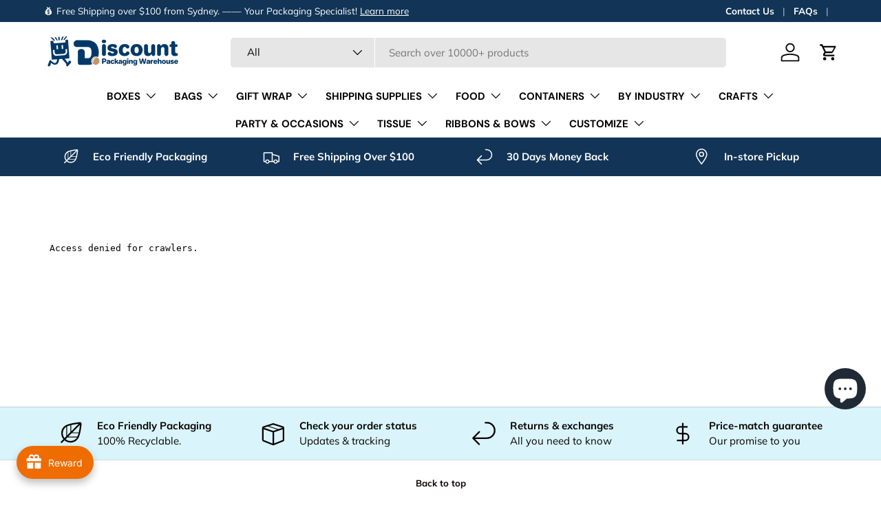

--- FILE ---
content_type: text/css
request_url: https://discountpackagingwarehouse.com.au/cdn/shop/t/34/assets/product-type-search.aio.min.css?v=30715222007375483931745583863
body_size: -309
content:
/*
Generated time: April 25, 2025 00:57
This file was created by the app developer. Feel free to contact the original developer with any questions. It was minified (compressed) by AVADA. AVADA do NOT own this script.
*/
.search--product-types{--product-types-width:100px;--product-types-padding:14px}.search--product-types .search__input{padding-left:calc(var(--product-types-width) + var(--product-types-padding))}.search--product-types .search__submit{right:var(--end-gutter,0);left:auto;padding-inline-end:24px}.search__product-types{width:var(--product-types-width)}.search__product-types .custom-select{height:100%}.search__product-types .custom-select__btn{height:100%;padding-top:0;padding-right:var(--product-types-padding);padding-bottom:0;border:0;border-right:1px solid rgba(var(--bg-color));border-radius:var(--input-border-radius,0) 0 0 var(--input-border-radius,0);background-color:var(--search-bg-color,rgba(var(--text-color)/.08));color:currentColor;font-size:1em;font-weight:400;line-height:1em}body:not(.tab-used) .search__product-types .custom-select__btn:focus{box-shadow:none}predictive-search:not([open]) .search__input:focus+.search__product-types .custom-select__btn{border-color:rgba(var(--text-color)/.6)}predictive-search[open] .search__product-types .custom-select__btn{border-color:rgb(var(--text-color))}.search__product-types .custom-select__btn>span{overflow:hidden;line-height:1.5;text-overflow:ellipsis;white-space:nowrap}.search__product-types .custom-select__btn>.icon{width:20px;padding-inline-start:0}@media (max-width:599.98px){.search--product-types .search__submit{padding-inline-end:20px}}@media (min-width:600px){.header__grid--centered-logo .search--product-types{--product-types-width:130px}}@media (min-width:769px){.search--product-types{--product-types-width:130px;--product-types-padding:17px}.header__grid--centered-logo .search--product-types{--product-types-width:100px}}@media (min-width:1024px){.search--product-types{--product-types-width:170px;--product-types-padding:20px}.header__grid--centered-logo .search--product-types{--product-types-width:130px}}@media (min-width:1280px){.search--product-types{--product-types-width:210px}.header__grid--centered-logo .search--product-types{--product-types-width:140px}}